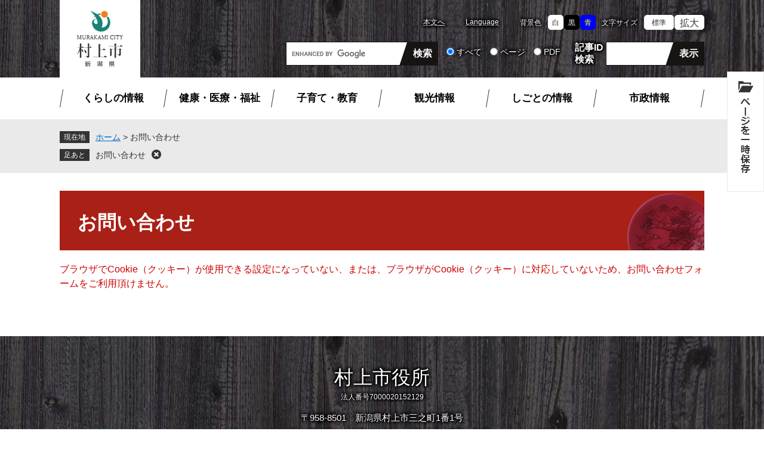

--- FILE ---
content_type: text/css
request_url: https://www.city.murakami.lg.jp/ssi/css/question.css
body_size: -29
content:
@charset "utf-8";
@import url("/ssi/css/layout.css");
@import url("/ssi/css/parts.css?202308211323");
@import url("/ssi/css/sp-common.css") screen and (max-width: 670px);
@import url("/ssi/css/sp-layout.css") screen and (max-width: 670px);
@import url("/ssi/css/sp-parts.css") screen and (max-width: 670px);

#main_a fieldset {
	border: none;
}

--- FILE ---
content_type: application/javascript
request_url: https://www.city.murakami.lg.jp/lib/js/preview_outer_link.js
body_size: 2610
content:
// 編集中の項目内用
var strConLinkMessage = "プレビュー表示対象外のページです。\n別ウィンドウに表示してもよろしいですか？";

//------------------------------------------
// プレビュー編集初期設定
//------------------------------------------
$(document).ready(function() {
	// ボディフレームにイベントを追加 (内部リンクの制御のため)
	var bodyIframe = $(parent.document).find('frame[name=displayed_page]')[0];
	$(bodyIframe).bind('load', function() {
		// ボディフレーム内のリンクにイベントを設定 (内部リンクの制御のため(aタグ))
		$(bodyIframe.contentWindow.document.body).find('a').live('click' , function() {
			return prev_outer_lincAtagControl(this);
		});
		// ボディフレーム内のリンクにイベントを設定 (内部リンクの制御のため(inputタグ))
		$(bodyIframe.contentWindow.document.body).find('input').live('click' , function() {
			return prev_outer_lincInputtagControl(this);
		});
	});
});

//------------------------------------------
// 内部リンクの制御をする(inputタグ)
//------------------------------------------
function prev_outer_lincInputtagControl(obj){
	var strInputType = $(obj).attr('type');
	var strFormAction = $(obj).parents('form').attr('action');
	
	if(strInputType == "submit"){
		//遷移先にjavascriptでないか判定
		if(strFormAction != "" && typeof strFormAction !== "undefined" && strFormAction !== false && strFormAction.indexOf("javascript") == "-1"){
			if(strFormAction.indexOf("ques") != -1){
				if(confirm(strConLinkMessage)){
					window.open(strFormAction);
				}
				return false;
			}
		}
	}
	
	// Google検索ボタン用
	if(strInputType == "image" && $(obj).attr('id') == "submit"){
		if(confirm(strConLinkMessage)){
			$(obj).parents('form').attr('target', '_blank');
			$(obj).parents('form').submit();
		}
		return false;
	}
}

//------------------------------------------
// 内部リンクの制御をする(aタグ)
//------------------------------------------
function prev_outer_lincAtagControl(obj){

	var strHref = $(obj).attr('href');
	//前のページに戻るボタン制御
	if(strHref != "" && typeof strHref !== "undefined" && strHref !== false){
		if(strHref.indexOf("javascript:history.back()") != -1){
			return true;
		}
	}

	//遷移先にjavascriptでないか判定
	if(strHref != "" && typeof strHref !== "undefined" && strHref !== false && strHref.indexOf("javascript") == -1){
		if(strHref.indexOf(document.domain) == -1 && strHref.indexOf("//") != -1){

			if(confirm(strConLinkMessage)){
				window.open(strHref);
			}
			return false;
		}
	}
}

//------------------------------------------
// イベントの開放※メモリリーク対策
//------------------------------------------
jQuery(window).bind("unload", function() {
	try{
		jQuery("*").add(document).unbind();
	}catch( e ){
	}
});
